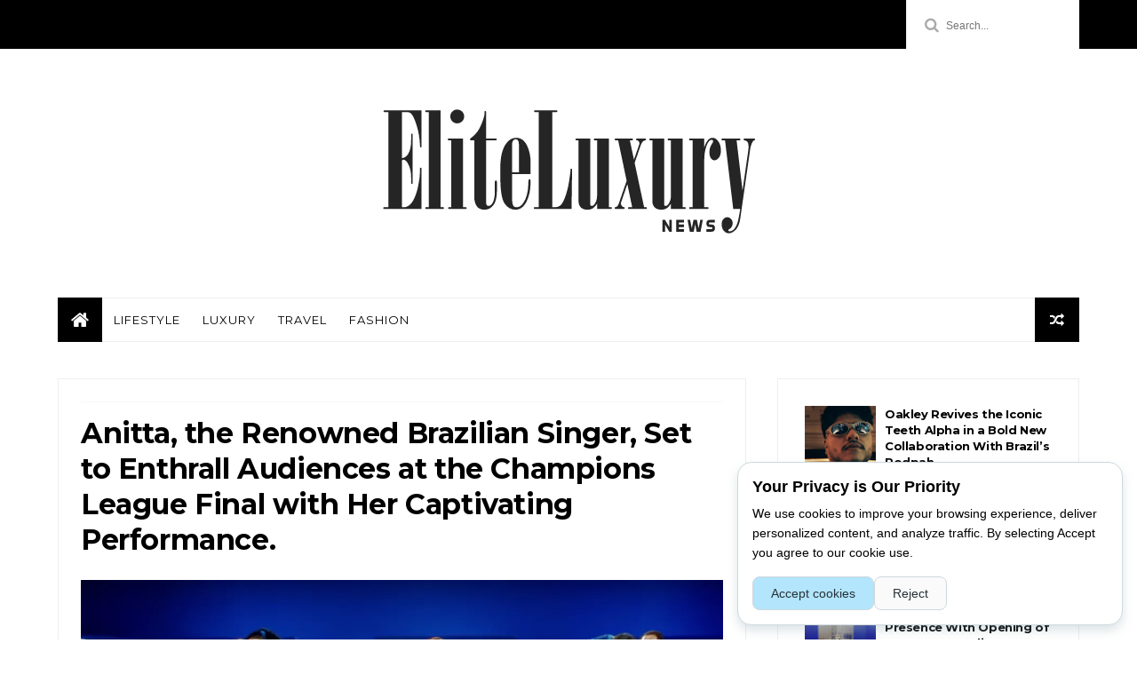

--- FILE ---
content_type: application/javascript; charset=utf-8
request_url: https://cdn.jsdelivr.net/gh/EasyCookies/EasyCookies@0.0.2/easyCookies.min.js
body_size: 1974
content:
var EasyCookies=function(exports){"use strict";const classes={banner:"easy-cookies-banner",btnsContainer:"easy-cookies-btns-container",title:"easy-cookies-title",text:"easy-cookies-text",acceptBtn:"easy-cookies-accept-btn",rejectBtn:"easy-cookies-reject-btn"},ids={banner:classes.banner+"-id",title:classes.title+"-id",text:classes.text+"-id",btnsContainer:classes.btnsContainer+"-id",acceptBtn:classes.acceptBtn+"-id",rejectBtn:classes.rejectBtn+"-id"};class Data{constructor(){this.title="A quick note about cookies 🍪",this.text="This website uses a few cookies to make things run smoothly",this.acceptBtnText="Accept",this.rejectBtnText="Reject"}}class Scripts{constructor(){this.gtag="",this.gtm=""}}class Style{propsToCss(obj,className){var val,cssProp,ownProps=Object.keys(obj),allProps=Object.getOwnPropertyNames(obj);let res="";for(const prop of ownProps)allProps.indexOf(prop)<0||"string"==typeof(val=obj[prop])&&(cssProp=prop.replace(/([A-Z])/g,"-$1").toLowerCase(),res+=cssProp+`: ${val}; `);return`.${className} { ${res}} `}getCss(className){let res=this.propsToCss(this,className);return null!=this.hover&&(res+=this.propsToCss(this.hover,className+":hover")),res}}class BannerStyle extends Style{constructor(){super(...arguments),this.zIndex="9999",this.color="#263238",this.backgroundColor="white",this.border="1px solid #cfd8dc",this.borderRadius="16px",this.position="fixed",this.bottom="0",this.right="0",this.margin="16px",this.padding="16px",this.maxWidth="420px"}}class TitleStyle extends Style{constructor(){super(...arguments),this.fontWeight="bold",this.fontSize="18px",this.paddingBottom="8px"}}class TextStyle extends Style{constructor(){super(...arguments),this.paddingBottom="16px",this.fontSize="14px"}}class btnsContainerStyle extends Style{constructor(){super(...arguments),this.display="flex",this.flexDirection="row",this.justifyContent="end",this.gap="16px"}}class BtnStyle extends Style{constructor(){super(...arguments),this.fontSize="14px",this.color="#263238",this.backgroundColor="white",this.padding="10px 20px",this.borderRadius="8px",this.border="1px solid #cfd8dc",this.cursor="pointer"}}class AcceptBtnStyle extends BtnStyle{constructor(){super(...arguments),this.backgroundColor="#B3E5FC",this.hover={backgroundColor:"#81D4FA"}}}class RejectBtnStyle extends BtnStyle{constructor(){super(...arguments),this.backgroundColor="#FAFAFA",this.hover={backgroundColor:"#F5F5F5"}}}class Styles{constructor(){this.banner=new BannerStyle,this.text=new TextStyle,this.title=new TitleStyle,this.btnsContainer=new btnsContainerStyle,this.acceptBtn=new AcceptBtnStyle,this.rejectBtn=new RejectBtnStyle}}class Options{constructor(){this.scripts=new Scripts,this.data=new Data,this.styles=new Styles}}function mergeStyles(defaultStyle,customStyle){var mergedStyle=new defaultStyle.constructor;for(const prop in defaultStyle)mergedStyle[prop]=(void 0!==customStyle[prop]?customStyle:defaultStyle)[prop];for(const prop in customStyle)null==mergedStyle[prop]&&(mergedStyle[prop]=customStyle[prop]);return mergedStyle}return exports.Banner=class{constructor(options){this.bannerElement=void 0;var defaultOptions=new Options;options=options?function(defaultOptions,customOptions){var mergedOptions=new Options;return mergedOptions.scripts=Object.assign(Object.assign({},defaultOptions.scripts),customOptions.scripts),mergedOptions.data=Object.assign(Object.assign({},defaultOptions.data),customOptions.data),null!=customOptions.styles?mergedOptions.styles=Object.assign(Object.assign({},defaultOptions.styles),{banner:null!=customOptions.styles.banner?mergeStyles(defaultOptions.styles.banner,customOptions.styles.banner):defaultOptions.styles.banner,acceptBtn:null!=customOptions.styles.acceptBtn?mergeStyles(defaultOptions.styles.acceptBtn,customOptions.styles.acceptBtn):defaultOptions.styles.acceptBtn,rejectBtn:null!=customOptions.styles.rejectBtn?mergeStyles(defaultOptions.styles.rejectBtn,customOptions.styles.rejectBtn):defaultOptions.styles.rejectBtn}):mergedOptions.styles=defaultOptions.styles,mergedOptions}(defaultOptions,options):defaultOptions,this.options=options}hide(){this.bannerElement.style.display="none"}show(){this.bannerElement.style.display="block"}create(){this.bannerElement=document.createElement("div"),this.hide(),this.bannerElement.id=ids.banner,this.bannerElement.className=classes.banner,this.bannerElement.innerHTML=`
      <div id="${ids.title}" class="${classes.title}">${this.options.data.title}</div>
      <div id="${ids.text}" class="${classes.text}">${this.options.data.text}</div>
      <div class="${classes.btnsContainer}">
        <button type="button" id="${ids.acceptBtn}" class="${classes.acceptBtn}">
          ${this.options.data.acceptBtnText}
        </button>
        <button type="button" id="${ids.rejectBtn}" class="${classes.rejectBtn}">
          ${this.options.data.rejectBtnText}
        </button>
      </div>
    `,document.body.appendChild(this.bannerElement);var style=document.createElement("style");style.innerHTML=this.options.styles.banner.getCss(classes.banner)+this.options.styles.title.getCss(classes.title)+this.options.styles.text.getCss(classes.text)+this.options.styles.btnsContainer.getCss(classes.btnsContainer)+this.options.styles.acceptBtn.getCss(classes.acceptBtn)+this.options.styles.rejectBtn.getCss(classes.rejectBtn),document.head.appendChild(style),document.getElementById(ids.acceptBtn).addEventListener("click",()=>this.acceptCookies()),document.getElementById(ids.rejectBtn).addEventListener("click",()=>this.rejectCookies())}checkStatus(){switch(localStorage.getItem("EasyCookies")){case"1":case"0":this.hide();break;default:this.show()}}acceptCookies(){localStorage.setItem("EasyCookies","1"),this.gtagConsentGranted(),this.hide()}rejectCookies(){localStorage.setItem("EasyCookies","0"),this.gtagConsentDenied(),this.hide()}gtagAddFunctionScript(){var gTagData=document.createElement("script");gTagData.innerHTML=`window.dataLayer = window.dataLayer || [];
      function gtag(){dataLayer.push(arguments);}
      gtag('consent', 'default', {
        'ad_storage': 'denied',
        'ad_user_data': 'denied',
        'ad_personalization': 'denied',
        'analytics_storage': 'denied'
      });`,document.head.appendChild(gTagData)}gtagAdd(){var gTag,gtagId=this.options.scripts.gtag,gtmId=this.options.scripts.gtm;void 0!==gtagId&&""!==gtagId?(this.gtagAddFunctionScript(),(gTag=document.createElement("script")).async=!0,gTag.src="https://www.googletagmanager.com/gtag/js?id="+gtagId,document.head.appendChild(gTag),(gTag=document.createElement("script")).innerHTML=`
        window.dataLayer = window.dataLayer || [];
        function gtag(){dataLayer.push(arguments);}
        gtag('js', new Date());
        gtag('config', '${gtagId}');`,document.head.appendChild(gTag)):void 0!==gtmId&&""!==gtmId&&(this.gtagAddFunctionScript(),(gtagId=document.createElement("script")).innerHTML=`
        (function(w,d,s,l,i){w[l]=w[l]||[];w[l].push({'gtm.start':
        new Date().getTime(),event:'gtm.js'});var f=d.getElementsByTagName(s)[0],
        j=d.createElement(s),dl=l!='dataLayer'?'&l='+l:'';j.async=true;j.src=
        'https://www.googletagmanager.com/gtm.js?id='+i+dl;f.parentNode.insertBefore(j,f);
        })(window,document,'script','dataLayer','${gtmId}');`,document.head.appendChild(gtagId))}gtagConsentGranted(){var gtagId=this.options.scripts.gtag,gtmId=this.options.scripts.gtm;(void 0!==gtagId&&""!==gtagId||void 0!==gtmId&&""!==gtmId)&&gtag("consent","update",{ad_user_data:"granted",ad_personalization:"granted",ad_storage:"granted",analytics_storage:"granted"})}gtagConsentDenied(){var gtagId=this.options.scripts.gtag,gtmId=this.options.scripts.gtm;(void 0!==gtagId&&""!==gtagId||void 0!==gtmId&&""!==gtmId)&&gtag("consent","update",{ad_user_data:"denied",ad_personalization:"denied",ad_storage:"denied",analytics_storage:"denied"})}init(){window.addEventListener("load",()=>{this.create(),this.gtagAdd(),this.checkStatus()})}},exports}({});